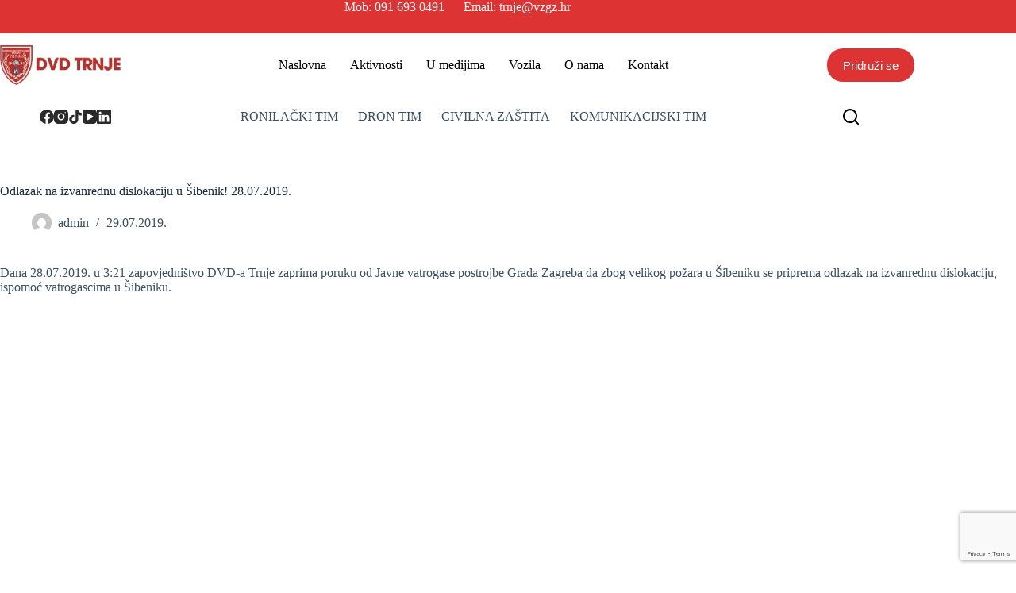

--- FILE ---
content_type: text/html; charset=utf-8
request_url: https://www.google.com/recaptcha/api2/anchor?ar=1&k=6LfAKjMaAAAAAMeJNii95HdTiPBunpLYoJ9X-R6I&co=aHR0cHM6Ly9kdmR0cm5qZS5ocjo0NDM.&hl=en&v=N67nZn4AqZkNcbeMu4prBgzg&size=invisible&anchor-ms=20000&execute-ms=30000&cb=iehoiunurzte
body_size: 48868
content:
<!DOCTYPE HTML><html dir="ltr" lang="en"><head><meta http-equiv="Content-Type" content="text/html; charset=UTF-8">
<meta http-equiv="X-UA-Compatible" content="IE=edge">
<title>reCAPTCHA</title>
<style type="text/css">
/* cyrillic-ext */
@font-face {
  font-family: 'Roboto';
  font-style: normal;
  font-weight: 400;
  font-stretch: 100%;
  src: url(//fonts.gstatic.com/s/roboto/v48/KFO7CnqEu92Fr1ME7kSn66aGLdTylUAMa3GUBHMdazTgWw.woff2) format('woff2');
  unicode-range: U+0460-052F, U+1C80-1C8A, U+20B4, U+2DE0-2DFF, U+A640-A69F, U+FE2E-FE2F;
}
/* cyrillic */
@font-face {
  font-family: 'Roboto';
  font-style: normal;
  font-weight: 400;
  font-stretch: 100%;
  src: url(//fonts.gstatic.com/s/roboto/v48/KFO7CnqEu92Fr1ME7kSn66aGLdTylUAMa3iUBHMdazTgWw.woff2) format('woff2');
  unicode-range: U+0301, U+0400-045F, U+0490-0491, U+04B0-04B1, U+2116;
}
/* greek-ext */
@font-face {
  font-family: 'Roboto';
  font-style: normal;
  font-weight: 400;
  font-stretch: 100%;
  src: url(//fonts.gstatic.com/s/roboto/v48/KFO7CnqEu92Fr1ME7kSn66aGLdTylUAMa3CUBHMdazTgWw.woff2) format('woff2');
  unicode-range: U+1F00-1FFF;
}
/* greek */
@font-face {
  font-family: 'Roboto';
  font-style: normal;
  font-weight: 400;
  font-stretch: 100%;
  src: url(//fonts.gstatic.com/s/roboto/v48/KFO7CnqEu92Fr1ME7kSn66aGLdTylUAMa3-UBHMdazTgWw.woff2) format('woff2');
  unicode-range: U+0370-0377, U+037A-037F, U+0384-038A, U+038C, U+038E-03A1, U+03A3-03FF;
}
/* math */
@font-face {
  font-family: 'Roboto';
  font-style: normal;
  font-weight: 400;
  font-stretch: 100%;
  src: url(//fonts.gstatic.com/s/roboto/v48/KFO7CnqEu92Fr1ME7kSn66aGLdTylUAMawCUBHMdazTgWw.woff2) format('woff2');
  unicode-range: U+0302-0303, U+0305, U+0307-0308, U+0310, U+0312, U+0315, U+031A, U+0326-0327, U+032C, U+032F-0330, U+0332-0333, U+0338, U+033A, U+0346, U+034D, U+0391-03A1, U+03A3-03A9, U+03B1-03C9, U+03D1, U+03D5-03D6, U+03F0-03F1, U+03F4-03F5, U+2016-2017, U+2034-2038, U+203C, U+2040, U+2043, U+2047, U+2050, U+2057, U+205F, U+2070-2071, U+2074-208E, U+2090-209C, U+20D0-20DC, U+20E1, U+20E5-20EF, U+2100-2112, U+2114-2115, U+2117-2121, U+2123-214F, U+2190, U+2192, U+2194-21AE, U+21B0-21E5, U+21F1-21F2, U+21F4-2211, U+2213-2214, U+2216-22FF, U+2308-230B, U+2310, U+2319, U+231C-2321, U+2336-237A, U+237C, U+2395, U+239B-23B7, U+23D0, U+23DC-23E1, U+2474-2475, U+25AF, U+25B3, U+25B7, U+25BD, U+25C1, U+25CA, U+25CC, U+25FB, U+266D-266F, U+27C0-27FF, U+2900-2AFF, U+2B0E-2B11, U+2B30-2B4C, U+2BFE, U+3030, U+FF5B, U+FF5D, U+1D400-1D7FF, U+1EE00-1EEFF;
}
/* symbols */
@font-face {
  font-family: 'Roboto';
  font-style: normal;
  font-weight: 400;
  font-stretch: 100%;
  src: url(//fonts.gstatic.com/s/roboto/v48/KFO7CnqEu92Fr1ME7kSn66aGLdTylUAMaxKUBHMdazTgWw.woff2) format('woff2');
  unicode-range: U+0001-000C, U+000E-001F, U+007F-009F, U+20DD-20E0, U+20E2-20E4, U+2150-218F, U+2190, U+2192, U+2194-2199, U+21AF, U+21E6-21F0, U+21F3, U+2218-2219, U+2299, U+22C4-22C6, U+2300-243F, U+2440-244A, U+2460-24FF, U+25A0-27BF, U+2800-28FF, U+2921-2922, U+2981, U+29BF, U+29EB, U+2B00-2BFF, U+4DC0-4DFF, U+FFF9-FFFB, U+10140-1018E, U+10190-1019C, U+101A0, U+101D0-101FD, U+102E0-102FB, U+10E60-10E7E, U+1D2C0-1D2D3, U+1D2E0-1D37F, U+1F000-1F0FF, U+1F100-1F1AD, U+1F1E6-1F1FF, U+1F30D-1F30F, U+1F315, U+1F31C, U+1F31E, U+1F320-1F32C, U+1F336, U+1F378, U+1F37D, U+1F382, U+1F393-1F39F, U+1F3A7-1F3A8, U+1F3AC-1F3AF, U+1F3C2, U+1F3C4-1F3C6, U+1F3CA-1F3CE, U+1F3D4-1F3E0, U+1F3ED, U+1F3F1-1F3F3, U+1F3F5-1F3F7, U+1F408, U+1F415, U+1F41F, U+1F426, U+1F43F, U+1F441-1F442, U+1F444, U+1F446-1F449, U+1F44C-1F44E, U+1F453, U+1F46A, U+1F47D, U+1F4A3, U+1F4B0, U+1F4B3, U+1F4B9, U+1F4BB, U+1F4BF, U+1F4C8-1F4CB, U+1F4D6, U+1F4DA, U+1F4DF, U+1F4E3-1F4E6, U+1F4EA-1F4ED, U+1F4F7, U+1F4F9-1F4FB, U+1F4FD-1F4FE, U+1F503, U+1F507-1F50B, U+1F50D, U+1F512-1F513, U+1F53E-1F54A, U+1F54F-1F5FA, U+1F610, U+1F650-1F67F, U+1F687, U+1F68D, U+1F691, U+1F694, U+1F698, U+1F6AD, U+1F6B2, U+1F6B9-1F6BA, U+1F6BC, U+1F6C6-1F6CF, U+1F6D3-1F6D7, U+1F6E0-1F6EA, U+1F6F0-1F6F3, U+1F6F7-1F6FC, U+1F700-1F7FF, U+1F800-1F80B, U+1F810-1F847, U+1F850-1F859, U+1F860-1F887, U+1F890-1F8AD, U+1F8B0-1F8BB, U+1F8C0-1F8C1, U+1F900-1F90B, U+1F93B, U+1F946, U+1F984, U+1F996, U+1F9E9, U+1FA00-1FA6F, U+1FA70-1FA7C, U+1FA80-1FA89, U+1FA8F-1FAC6, U+1FACE-1FADC, U+1FADF-1FAE9, U+1FAF0-1FAF8, U+1FB00-1FBFF;
}
/* vietnamese */
@font-face {
  font-family: 'Roboto';
  font-style: normal;
  font-weight: 400;
  font-stretch: 100%;
  src: url(//fonts.gstatic.com/s/roboto/v48/KFO7CnqEu92Fr1ME7kSn66aGLdTylUAMa3OUBHMdazTgWw.woff2) format('woff2');
  unicode-range: U+0102-0103, U+0110-0111, U+0128-0129, U+0168-0169, U+01A0-01A1, U+01AF-01B0, U+0300-0301, U+0303-0304, U+0308-0309, U+0323, U+0329, U+1EA0-1EF9, U+20AB;
}
/* latin-ext */
@font-face {
  font-family: 'Roboto';
  font-style: normal;
  font-weight: 400;
  font-stretch: 100%;
  src: url(//fonts.gstatic.com/s/roboto/v48/KFO7CnqEu92Fr1ME7kSn66aGLdTylUAMa3KUBHMdazTgWw.woff2) format('woff2');
  unicode-range: U+0100-02BA, U+02BD-02C5, U+02C7-02CC, U+02CE-02D7, U+02DD-02FF, U+0304, U+0308, U+0329, U+1D00-1DBF, U+1E00-1E9F, U+1EF2-1EFF, U+2020, U+20A0-20AB, U+20AD-20C0, U+2113, U+2C60-2C7F, U+A720-A7FF;
}
/* latin */
@font-face {
  font-family: 'Roboto';
  font-style: normal;
  font-weight: 400;
  font-stretch: 100%;
  src: url(//fonts.gstatic.com/s/roboto/v48/KFO7CnqEu92Fr1ME7kSn66aGLdTylUAMa3yUBHMdazQ.woff2) format('woff2');
  unicode-range: U+0000-00FF, U+0131, U+0152-0153, U+02BB-02BC, U+02C6, U+02DA, U+02DC, U+0304, U+0308, U+0329, U+2000-206F, U+20AC, U+2122, U+2191, U+2193, U+2212, U+2215, U+FEFF, U+FFFD;
}
/* cyrillic-ext */
@font-face {
  font-family: 'Roboto';
  font-style: normal;
  font-weight: 500;
  font-stretch: 100%;
  src: url(//fonts.gstatic.com/s/roboto/v48/KFO7CnqEu92Fr1ME7kSn66aGLdTylUAMa3GUBHMdazTgWw.woff2) format('woff2');
  unicode-range: U+0460-052F, U+1C80-1C8A, U+20B4, U+2DE0-2DFF, U+A640-A69F, U+FE2E-FE2F;
}
/* cyrillic */
@font-face {
  font-family: 'Roboto';
  font-style: normal;
  font-weight: 500;
  font-stretch: 100%;
  src: url(//fonts.gstatic.com/s/roboto/v48/KFO7CnqEu92Fr1ME7kSn66aGLdTylUAMa3iUBHMdazTgWw.woff2) format('woff2');
  unicode-range: U+0301, U+0400-045F, U+0490-0491, U+04B0-04B1, U+2116;
}
/* greek-ext */
@font-face {
  font-family: 'Roboto';
  font-style: normal;
  font-weight: 500;
  font-stretch: 100%;
  src: url(//fonts.gstatic.com/s/roboto/v48/KFO7CnqEu92Fr1ME7kSn66aGLdTylUAMa3CUBHMdazTgWw.woff2) format('woff2');
  unicode-range: U+1F00-1FFF;
}
/* greek */
@font-face {
  font-family: 'Roboto';
  font-style: normal;
  font-weight: 500;
  font-stretch: 100%;
  src: url(//fonts.gstatic.com/s/roboto/v48/KFO7CnqEu92Fr1ME7kSn66aGLdTylUAMa3-UBHMdazTgWw.woff2) format('woff2');
  unicode-range: U+0370-0377, U+037A-037F, U+0384-038A, U+038C, U+038E-03A1, U+03A3-03FF;
}
/* math */
@font-face {
  font-family: 'Roboto';
  font-style: normal;
  font-weight: 500;
  font-stretch: 100%;
  src: url(//fonts.gstatic.com/s/roboto/v48/KFO7CnqEu92Fr1ME7kSn66aGLdTylUAMawCUBHMdazTgWw.woff2) format('woff2');
  unicode-range: U+0302-0303, U+0305, U+0307-0308, U+0310, U+0312, U+0315, U+031A, U+0326-0327, U+032C, U+032F-0330, U+0332-0333, U+0338, U+033A, U+0346, U+034D, U+0391-03A1, U+03A3-03A9, U+03B1-03C9, U+03D1, U+03D5-03D6, U+03F0-03F1, U+03F4-03F5, U+2016-2017, U+2034-2038, U+203C, U+2040, U+2043, U+2047, U+2050, U+2057, U+205F, U+2070-2071, U+2074-208E, U+2090-209C, U+20D0-20DC, U+20E1, U+20E5-20EF, U+2100-2112, U+2114-2115, U+2117-2121, U+2123-214F, U+2190, U+2192, U+2194-21AE, U+21B0-21E5, U+21F1-21F2, U+21F4-2211, U+2213-2214, U+2216-22FF, U+2308-230B, U+2310, U+2319, U+231C-2321, U+2336-237A, U+237C, U+2395, U+239B-23B7, U+23D0, U+23DC-23E1, U+2474-2475, U+25AF, U+25B3, U+25B7, U+25BD, U+25C1, U+25CA, U+25CC, U+25FB, U+266D-266F, U+27C0-27FF, U+2900-2AFF, U+2B0E-2B11, U+2B30-2B4C, U+2BFE, U+3030, U+FF5B, U+FF5D, U+1D400-1D7FF, U+1EE00-1EEFF;
}
/* symbols */
@font-face {
  font-family: 'Roboto';
  font-style: normal;
  font-weight: 500;
  font-stretch: 100%;
  src: url(//fonts.gstatic.com/s/roboto/v48/KFO7CnqEu92Fr1ME7kSn66aGLdTylUAMaxKUBHMdazTgWw.woff2) format('woff2');
  unicode-range: U+0001-000C, U+000E-001F, U+007F-009F, U+20DD-20E0, U+20E2-20E4, U+2150-218F, U+2190, U+2192, U+2194-2199, U+21AF, U+21E6-21F0, U+21F3, U+2218-2219, U+2299, U+22C4-22C6, U+2300-243F, U+2440-244A, U+2460-24FF, U+25A0-27BF, U+2800-28FF, U+2921-2922, U+2981, U+29BF, U+29EB, U+2B00-2BFF, U+4DC0-4DFF, U+FFF9-FFFB, U+10140-1018E, U+10190-1019C, U+101A0, U+101D0-101FD, U+102E0-102FB, U+10E60-10E7E, U+1D2C0-1D2D3, U+1D2E0-1D37F, U+1F000-1F0FF, U+1F100-1F1AD, U+1F1E6-1F1FF, U+1F30D-1F30F, U+1F315, U+1F31C, U+1F31E, U+1F320-1F32C, U+1F336, U+1F378, U+1F37D, U+1F382, U+1F393-1F39F, U+1F3A7-1F3A8, U+1F3AC-1F3AF, U+1F3C2, U+1F3C4-1F3C6, U+1F3CA-1F3CE, U+1F3D4-1F3E0, U+1F3ED, U+1F3F1-1F3F3, U+1F3F5-1F3F7, U+1F408, U+1F415, U+1F41F, U+1F426, U+1F43F, U+1F441-1F442, U+1F444, U+1F446-1F449, U+1F44C-1F44E, U+1F453, U+1F46A, U+1F47D, U+1F4A3, U+1F4B0, U+1F4B3, U+1F4B9, U+1F4BB, U+1F4BF, U+1F4C8-1F4CB, U+1F4D6, U+1F4DA, U+1F4DF, U+1F4E3-1F4E6, U+1F4EA-1F4ED, U+1F4F7, U+1F4F9-1F4FB, U+1F4FD-1F4FE, U+1F503, U+1F507-1F50B, U+1F50D, U+1F512-1F513, U+1F53E-1F54A, U+1F54F-1F5FA, U+1F610, U+1F650-1F67F, U+1F687, U+1F68D, U+1F691, U+1F694, U+1F698, U+1F6AD, U+1F6B2, U+1F6B9-1F6BA, U+1F6BC, U+1F6C6-1F6CF, U+1F6D3-1F6D7, U+1F6E0-1F6EA, U+1F6F0-1F6F3, U+1F6F7-1F6FC, U+1F700-1F7FF, U+1F800-1F80B, U+1F810-1F847, U+1F850-1F859, U+1F860-1F887, U+1F890-1F8AD, U+1F8B0-1F8BB, U+1F8C0-1F8C1, U+1F900-1F90B, U+1F93B, U+1F946, U+1F984, U+1F996, U+1F9E9, U+1FA00-1FA6F, U+1FA70-1FA7C, U+1FA80-1FA89, U+1FA8F-1FAC6, U+1FACE-1FADC, U+1FADF-1FAE9, U+1FAF0-1FAF8, U+1FB00-1FBFF;
}
/* vietnamese */
@font-face {
  font-family: 'Roboto';
  font-style: normal;
  font-weight: 500;
  font-stretch: 100%;
  src: url(//fonts.gstatic.com/s/roboto/v48/KFO7CnqEu92Fr1ME7kSn66aGLdTylUAMa3OUBHMdazTgWw.woff2) format('woff2');
  unicode-range: U+0102-0103, U+0110-0111, U+0128-0129, U+0168-0169, U+01A0-01A1, U+01AF-01B0, U+0300-0301, U+0303-0304, U+0308-0309, U+0323, U+0329, U+1EA0-1EF9, U+20AB;
}
/* latin-ext */
@font-face {
  font-family: 'Roboto';
  font-style: normal;
  font-weight: 500;
  font-stretch: 100%;
  src: url(//fonts.gstatic.com/s/roboto/v48/KFO7CnqEu92Fr1ME7kSn66aGLdTylUAMa3KUBHMdazTgWw.woff2) format('woff2');
  unicode-range: U+0100-02BA, U+02BD-02C5, U+02C7-02CC, U+02CE-02D7, U+02DD-02FF, U+0304, U+0308, U+0329, U+1D00-1DBF, U+1E00-1E9F, U+1EF2-1EFF, U+2020, U+20A0-20AB, U+20AD-20C0, U+2113, U+2C60-2C7F, U+A720-A7FF;
}
/* latin */
@font-face {
  font-family: 'Roboto';
  font-style: normal;
  font-weight: 500;
  font-stretch: 100%;
  src: url(//fonts.gstatic.com/s/roboto/v48/KFO7CnqEu92Fr1ME7kSn66aGLdTylUAMa3yUBHMdazQ.woff2) format('woff2');
  unicode-range: U+0000-00FF, U+0131, U+0152-0153, U+02BB-02BC, U+02C6, U+02DA, U+02DC, U+0304, U+0308, U+0329, U+2000-206F, U+20AC, U+2122, U+2191, U+2193, U+2212, U+2215, U+FEFF, U+FFFD;
}
/* cyrillic-ext */
@font-face {
  font-family: 'Roboto';
  font-style: normal;
  font-weight: 900;
  font-stretch: 100%;
  src: url(//fonts.gstatic.com/s/roboto/v48/KFO7CnqEu92Fr1ME7kSn66aGLdTylUAMa3GUBHMdazTgWw.woff2) format('woff2');
  unicode-range: U+0460-052F, U+1C80-1C8A, U+20B4, U+2DE0-2DFF, U+A640-A69F, U+FE2E-FE2F;
}
/* cyrillic */
@font-face {
  font-family: 'Roboto';
  font-style: normal;
  font-weight: 900;
  font-stretch: 100%;
  src: url(//fonts.gstatic.com/s/roboto/v48/KFO7CnqEu92Fr1ME7kSn66aGLdTylUAMa3iUBHMdazTgWw.woff2) format('woff2');
  unicode-range: U+0301, U+0400-045F, U+0490-0491, U+04B0-04B1, U+2116;
}
/* greek-ext */
@font-face {
  font-family: 'Roboto';
  font-style: normal;
  font-weight: 900;
  font-stretch: 100%;
  src: url(//fonts.gstatic.com/s/roboto/v48/KFO7CnqEu92Fr1ME7kSn66aGLdTylUAMa3CUBHMdazTgWw.woff2) format('woff2');
  unicode-range: U+1F00-1FFF;
}
/* greek */
@font-face {
  font-family: 'Roboto';
  font-style: normal;
  font-weight: 900;
  font-stretch: 100%;
  src: url(//fonts.gstatic.com/s/roboto/v48/KFO7CnqEu92Fr1ME7kSn66aGLdTylUAMa3-UBHMdazTgWw.woff2) format('woff2');
  unicode-range: U+0370-0377, U+037A-037F, U+0384-038A, U+038C, U+038E-03A1, U+03A3-03FF;
}
/* math */
@font-face {
  font-family: 'Roboto';
  font-style: normal;
  font-weight: 900;
  font-stretch: 100%;
  src: url(//fonts.gstatic.com/s/roboto/v48/KFO7CnqEu92Fr1ME7kSn66aGLdTylUAMawCUBHMdazTgWw.woff2) format('woff2');
  unicode-range: U+0302-0303, U+0305, U+0307-0308, U+0310, U+0312, U+0315, U+031A, U+0326-0327, U+032C, U+032F-0330, U+0332-0333, U+0338, U+033A, U+0346, U+034D, U+0391-03A1, U+03A3-03A9, U+03B1-03C9, U+03D1, U+03D5-03D6, U+03F0-03F1, U+03F4-03F5, U+2016-2017, U+2034-2038, U+203C, U+2040, U+2043, U+2047, U+2050, U+2057, U+205F, U+2070-2071, U+2074-208E, U+2090-209C, U+20D0-20DC, U+20E1, U+20E5-20EF, U+2100-2112, U+2114-2115, U+2117-2121, U+2123-214F, U+2190, U+2192, U+2194-21AE, U+21B0-21E5, U+21F1-21F2, U+21F4-2211, U+2213-2214, U+2216-22FF, U+2308-230B, U+2310, U+2319, U+231C-2321, U+2336-237A, U+237C, U+2395, U+239B-23B7, U+23D0, U+23DC-23E1, U+2474-2475, U+25AF, U+25B3, U+25B7, U+25BD, U+25C1, U+25CA, U+25CC, U+25FB, U+266D-266F, U+27C0-27FF, U+2900-2AFF, U+2B0E-2B11, U+2B30-2B4C, U+2BFE, U+3030, U+FF5B, U+FF5D, U+1D400-1D7FF, U+1EE00-1EEFF;
}
/* symbols */
@font-face {
  font-family: 'Roboto';
  font-style: normal;
  font-weight: 900;
  font-stretch: 100%;
  src: url(//fonts.gstatic.com/s/roboto/v48/KFO7CnqEu92Fr1ME7kSn66aGLdTylUAMaxKUBHMdazTgWw.woff2) format('woff2');
  unicode-range: U+0001-000C, U+000E-001F, U+007F-009F, U+20DD-20E0, U+20E2-20E4, U+2150-218F, U+2190, U+2192, U+2194-2199, U+21AF, U+21E6-21F0, U+21F3, U+2218-2219, U+2299, U+22C4-22C6, U+2300-243F, U+2440-244A, U+2460-24FF, U+25A0-27BF, U+2800-28FF, U+2921-2922, U+2981, U+29BF, U+29EB, U+2B00-2BFF, U+4DC0-4DFF, U+FFF9-FFFB, U+10140-1018E, U+10190-1019C, U+101A0, U+101D0-101FD, U+102E0-102FB, U+10E60-10E7E, U+1D2C0-1D2D3, U+1D2E0-1D37F, U+1F000-1F0FF, U+1F100-1F1AD, U+1F1E6-1F1FF, U+1F30D-1F30F, U+1F315, U+1F31C, U+1F31E, U+1F320-1F32C, U+1F336, U+1F378, U+1F37D, U+1F382, U+1F393-1F39F, U+1F3A7-1F3A8, U+1F3AC-1F3AF, U+1F3C2, U+1F3C4-1F3C6, U+1F3CA-1F3CE, U+1F3D4-1F3E0, U+1F3ED, U+1F3F1-1F3F3, U+1F3F5-1F3F7, U+1F408, U+1F415, U+1F41F, U+1F426, U+1F43F, U+1F441-1F442, U+1F444, U+1F446-1F449, U+1F44C-1F44E, U+1F453, U+1F46A, U+1F47D, U+1F4A3, U+1F4B0, U+1F4B3, U+1F4B9, U+1F4BB, U+1F4BF, U+1F4C8-1F4CB, U+1F4D6, U+1F4DA, U+1F4DF, U+1F4E3-1F4E6, U+1F4EA-1F4ED, U+1F4F7, U+1F4F9-1F4FB, U+1F4FD-1F4FE, U+1F503, U+1F507-1F50B, U+1F50D, U+1F512-1F513, U+1F53E-1F54A, U+1F54F-1F5FA, U+1F610, U+1F650-1F67F, U+1F687, U+1F68D, U+1F691, U+1F694, U+1F698, U+1F6AD, U+1F6B2, U+1F6B9-1F6BA, U+1F6BC, U+1F6C6-1F6CF, U+1F6D3-1F6D7, U+1F6E0-1F6EA, U+1F6F0-1F6F3, U+1F6F7-1F6FC, U+1F700-1F7FF, U+1F800-1F80B, U+1F810-1F847, U+1F850-1F859, U+1F860-1F887, U+1F890-1F8AD, U+1F8B0-1F8BB, U+1F8C0-1F8C1, U+1F900-1F90B, U+1F93B, U+1F946, U+1F984, U+1F996, U+1F9E9, U+1FA00-1FA6F, U+1FA70-1FA7C, U+1FA80-1FA89, U+1FA8F-1FAC6, U+1FACE-1FADC, U+1FADF-1FAE9, U+1FAF0-1FAF8, U+1FB00-1FBFF;
}
/* vietnamese */
@font-face {
  font-family: 'Roboto';
  font-style: normal;
  font-weight: 900;
  font-stretch: 100%;
  src: url(//fonts.gstatic.com/s/roboto/v48/KFO7CnqEu92Fr1ME7kSn66aGLdTylUAMa3OUBHMdazTgWw.woff2) format('woff2');
  unicode-range: U+0102-0103, U+0110-0111, U+0128-0129, U+0168-0169, U+01A0-01A1, U+01AF-01B0, U+0300-0301, U+0303-0304, U+0308-0309, U+0323, U+0329, U+1EA0-1EF9, U+20AB;
}
/* latin-ext */
@font-face {
  font-family: 'Roboto';
  font-style: normal;
  font-weight: 900;
  font-stretch: 100%;
  src: url(//fonts.gstatic.com/s/roboto/v48/KFO7CnqEu92Fr1ME7kSn66aGLdTylUAMa3KUBHMdazTgWw.woff2) format('woff2');
  unicode-range: U+0100-02BA, U+02BD-02C5, U+02C7-02CC, U+02CE-02D7, U+02DD-02FF, U+0304, U+0308, U+0329, U+1D00-1DBF, U+1E00-1E9F, U+1EF2-1EFF, U+2020, U+20A0-20AB, U+20AD-20C0, U+2113, U+2C60-2C7F, U+A720-A7FF;
}
/* latin */
@font-face {
  font-family: 'Roboto';
  font-style: normal;
  font-weight: 900;
  font-stretch: 100%;
  src: url(//fonts.gstatic.com/s/roboto/v48/KFO7CnqEu92Fr1ME7kSn66aGLdTylUAMa3yUBHMdazQ.woff2) format('woff2');
  unicode-range: U+0000-00FF, U+0131, U+0152-0153, U+02BB-02BC, U+02C6, U+02DA, U+02DC, U+0304, U+0308, U+0329, U+2000-206F, U+20AC, U+2122, U+2191, U+2193, U+2212, U+2215, U+FEFF, U+FFFD;
}

</style>
<link rel="stylesheet" type="text/css" href="https://www.gstatic.com/recaptcha/releases/N67nZn4AqZkNcbeMu4prBgzg/styles__ltr.css">
<script nonce="is-Aken-kXXvJ98Y5ZAUYg" type="text/javascript">window['__recaptcha_api'] = 'https://www.google.com/recaptcha/api2/';</script>
<script type="text/javascript" src="https://www.gstatic.com/recaptcha/releases/N67nZn4AqZkNcbeMu4prBgzg/recaptcha__en.js" nonce="is-Aken-kXXvJ98Y5ZAUYg">
      
    </script></head>
<body><div id="rc-anchor-alert" class="rc-anchor-alert"></div>
<input type="hidden" id="recaptcha-token" value="[base64]">
<script type="text/javascript" nonce="is-Aken-kXXvJ98Y5ZAUYg">
      recaptcha.anchor.Main.init("[\x22ainput\x22,[\x22bgdata\x22,\x22\x22,\[base64]/[base64]/[base64]/ZyhXLGgpOnEoW04sMjEsbF0sVywwKSxoKSxmYWxzZSxmYWxzZSl9Y2F0Y2goayl7RygzNTgsVyk/[base64]/[base64]/[base64]/[base64]/[base64]/[base64]/[base64]/bmV3IEJbT10oRFswXSk6dz09Mj9uZXcgQltPXShEWzBdLERbMV0pOnc9PTM/bmV3IEJbT10oRFswXSxEWzFdLERbMl0pOnc9PTQ/[base64]/[base64]/[base64]/[base64]/[base64]\\u003d\x22,\[base64]\x22,\x22wrzCk8KwwpjDuRtKw68Yw5HCg8K2wqkAcMO/w7fCgCvCnX7DpMKsw6VNdsKXwqg6w7bDksKUwrTCjhTCsjEXNcOQwpJRSMKIHcK/VjtWfGxzw4TDgcK0QUEmS8Ovwp0fw4oww68sJj5GRC0APMKedMOHwo3DqMKdwp/CjHXDpcOXIsKnH8KxOMKXw5LDicKow4bCoT7Cmxo7NXduSl/DvMO9X8OzD8KdOsKwwrcWPmxQbnfCiznCq0pcwojDomBuWcK1wqHDh8KfwrZxw5VNwr7DscKbwoXCm8OTP8Kqw7vDjsOawpcVdjjCncKSw63Cr8OlKnjDucO/[base64]/wqYww51nYyRWeUHDknTDi8OATCdlwoc/XAfCjEomVMKfI8O2w7rClxbCoMK8wpXCgcOjcsOWfiXCkiRxw63DjELDg8OEw48pwqHDpcKzGRTDrxoHwqbDsS5Efg3DosObwq0cw43DqwpeLMKlw6R2wrvDqcKyw7vDu0ciw5fCo8KDwrJrwrRsAsO6w7/CkcK0IsOdJcKYwr7CrcKdw7NHw5TCqMKHw498XMKMecOxF8OXw6rCj2DCpcOPJAfDuE/CulgRwpzCnMKiN8OnwoUfwrwqMmYSwo4VMcKcw5AdHGk3wpEQwqnDk0jCscKBCmw7w7PCtzpLHcOwwq/DuMOKwqTCtE3DlMKBTAlvwqnDnU5XIsO6wo9QwpXCs8O5w5l8w4dXwp3CsURyVivCmcOnOhZEw5nCjsKuLzpUwq7CvE/Cjh4ODzrCr3wNAwrCrVDClideJn3CjsOsw5XCtQrCqEseG8O2w5YQFcOUwq08w4PCkMOlNhFTwqvCrV/[base64]/[base64]/w6jDt8KQVgHCpDjDsgnDgHXChcKnAMODPVLDncOvPsKBw41iCTrDrXTDnjXCkxMlwqzCuh8OwrbCtMKzwpd2wo9fDWXDicK6wpU4LG8PQMKdwqTDpMKDEMO9KsKFwqgWDsO9w6bDmsKNJDtZw4bCkhNRaU1/w5jCkcOnOcOBUTPCrntowrJ8OEbChMOmwolxXxVrMcOFwoc4acKNCcKowrlow55EaCLCtmJuwrTCncKBL0wKw5ACwoVvZ8K+w7vCsVnDqcOlasO3wp3Cu0RCGC/[base64]/CkDlTw6vDnELCuy/CuMOuw77Dr8O8woEmwrA8Cgk5wqIrf0FBwpTDv8OyHMKQw5LCo8K6wp8KfsKcEzZSw491OMK/w4ciw4pMX8KGw7Ifw743wobDucOMFAXDkBvChMOSw57CsGp8GMOyw5nDsCQ3FnDDlUUew6kaKMOhw7hAfj/DmMK8fC43wodcRcOKw5rDrcKcA8K8aMKYw6LCusKKSg5twpwqeMKcRMOOwrbDmVDCmcOkwpzCmBATV8OsIhrCvCY/w6dmXWFIwrnCh3Zfw73CncOFw4ktfMOgwrvDp8KSXMOFwpbDvcKGwrXCnxrDr3kOZGTDrcO0F0svwpzDu8Kbw6xBwqLDu8KVwo/Cv0ZSDXoQwrojwr3Cgxwgw4c/w4dXwqzDj8O3AcK3c8O7worCicKbwoDCqHJJw57CtcO+VyoDMcKoBjTDlybCox7CqsK0VsKJw73Di8OUQ3XCj8KDw48PCsK5w6/DvnbCmsKkEXbDvVTCvirDnFTDu8OBw5xRw67CjxTCl3UKwpw5w7RuOsKvdsOIw5hiwoZbwpXCqX/DmEM3w5nDlQnCmnbDkh0/wrLDmsKQw4d0USjDlBbCj8Ogw5ARw4TDl8KrwqLCoWTCmsOMwpXDjMOhw54HICbCh0nDtg5XGGrDsmIPw7cEw6fCr1DCt17CncKewoDChSICwqnCk8Kbwr0EbMOowp1AFU7DtnwMasK7w4shw4LCh8OAwqLDicOIKATDlMKVwpvChC3CvsK/BMKNw67ChMKgwrbCjSg3EMKSV2hVw45QwpR2wqQDw5hrw53DpWoCIcO5wqpfw7hSB3glwqnDii3DvMK/[base64]/ClAx1w5PCrQ9cQcO8w7jDisK2w6/DkQhoLXfCqcOHCTR5OMKTcj7Cs1/CvsOnMFTCqzUFP3fCpB/CjMKCw6PDrcKccjXCsmIJw5PDvSUiwo3CosKPw7xjwprDkgR6eizDjsOWw6hZEMOsw6jDqhLDuMO6eibCqEdNwqLCq8K3wostwpYWE8KHFEl9e8KgwoY3QMOpScO/wqTChsKtw5PDjR9EFsKvc8KicCPCvEBhwqsRwq4jesOswqHCvEDDtVEvRcOwFsKvwrNIJE4jXy8iDMOHwqPCkgPCicKewp/[base64]/NsO2KQxTw5oowqNmZcKUw7NoS33Du8O8w77DrcKAV8O2wpxDfDDCgXfCt8KgS8O+w5LDt8KgwqHClsOKwq3DtUJwwpokWj/CgxZce37DtWDCs8Kow4zCt0INwp5cw7YuwrNKQcKrc8OxEn7Du8K2w5w9AgBXesKdFT4hY8KLwoVCYsOjJMObK8KBdQ3CnzpyN8KOw7JJwp/DscKVwpjDgsKraR0vwpBrFMODwpjCqMKxAcKGCsKIw4dpw6FrwpzDnVPDvMOrNnw6K3LDq3/Dj2YsQyN7RFLCkUnCumHCjsOAYitYaMKXwpLCuErDsDDCuMKLwqvCvcOZw41kw59rCkLDul/Cuh/DvgvChCbCi8OGZsOmV8KUwoDDj2YpfHXClsOSwrJWw5VccxvDrwYzJS9Xw51HIRtjw7YQw6bDtsO7wqJwQcOawoltDh9RQXLDnMKxK8ODeMOpWylHwp5HJcK5GmlPwog5w5ADw4zDhsOfwpEOQwTDgsKgw6/[base64]/CoMKJwrVBf8OpCUPCqcO1woDCqcORwpNDwq4gXWEWIGHCvjrCn1vDiGvCqMKvccOAUsO0LkDDhcOBfz7DnXpHUFrDo8KyAMOxwpcndFcrWMOzc8OrwqU3UMKsw7jDuksLMi/CqhN3wrMUwonCq3DDsAtgw7ZvwqLCuVrCrsK9Z8KmwqTCsAZlwp3Dml5oQ8KZUnllw6pow7lVw7wAwos0YMOJB8KMXMKMesKxbMO8w5LDnnXCkm7CkMKJwpnDr8KmS0TDs01fwrHCucKJwq/DksKITzNOwqYFwpHDpT5+GcKFw7jCoCk5wqpKw7cMQ8OCwrXDj39LaxRybsK2BcOCw7caDMOEBSrDtsKRZcKMK8Ovw6oXYsK2OsKIwppJST7CrCnDh0B1w4VkakfDoMKiScKRwoQ1SsKNVMKlLX3CtMOOTMKCw73CgcO/BUJLw6d6wqnDt3FrwrPDpRRYwpLCj8KiWX52EBgGQcOWJGTCiS09XQgoRzrDlwvCkMOSHmMFw5NzXMOtO8KcU8OHwoNhwpnDinpYMiLChxBXcWdUw6B/di/Cn8KwNT7DrnFDw5QoPSNSw77Do8KUw6jCqsOsw6tzw67CqA5uwqHDscOdwrDCjMOTXR5fEcOuWifCjMKTY8OyDALCsBUaw7DCksO7w4bDrsKrw5wUXsOCLhHDqcO3wqUFw6bDtA/DmsKZWsONDcOoccKhe01zw5JoB8KaJVHDtsKdTSTCqj/DpwoeGMOuw4ggw4BKw4VSwopHwqNOwoF7BF57wpl3w74SZ1bDrcOZKMKIZsObYsKpU8KCUDnDoQIEw752WBjCmcOuCHwVRMKtUQ/[base64]/CgMKkwoXDq3MhOcK4wqQPazPCv8OlwrQjEToBw4jDiMKAPsKJw6cLZArCncKvwql/w4gXTcKPw7PDv8O2wofDh8OdcWPDgXB0FHPDpRZ3Eh9AZcKQw6t8P8KSYsKtcsOlw6YoScK/[base64]/[base64]/CrMOJwpvClsOqVjkNTCfDp8OsB8OWWA/DqhgPEwTCsiNRwoDDrgXCtMKVwoQpwp9GSEJ5bsK8w5cXAVYQwrfDuwAPw4jCnsO1aGEuwr8bw7/CpcOeIsOiw7rCi1gJw53Dh8OiDHPDksKXw6vCvTIOJUwowoBzEsKyCiHCogTDqcKjKsOZWcOhwqTDgCLCs8OiNcKpwpPDnsKQGcOLwolmwqrDjwhUacKswq4RYCjCp3/DvsKDwqzDuMOKw7hyw6HChFxjY8Ofw75Owrxsw7RzwqjCvsKZKcOUw4XDp8K7CWs4UA/Dpk9SAcKxwqsXVU4aY1/DpVfDrcKXw7siLMOAw5kcf8K6w4PDjMKHe8OwwrdswpxGwrbCqlfCkSvDn8OROsKyc8KIwo/DuXkAVnQ8wpLDnMOfRsKMw7IzKcOZWQPCmcKYw6XDkQPCtcKEw6bCjcOiOsOeURBxecOSKysow5RiwpnDlkt2w5F7wrAubnzCrsK1wqFNTMOTworCvHwNacOSwrPDi1fCo3Afw4kyw48bBMKlDkA/wpnCtsOCE2ANw4kAw7zCsyxOw4nCljA0SFfCuz4WTMKnw7rDuRxjCMOjLFYKIsK6Az8vw7TCtcKTNGPDm8OWwofDtR4owrHCv8OPw44bwq/DscOzK8KMMit2w4/Chh/DjgAWwq/CvUxkwpTCoMOHK0g+HsOSCi13dm3DtcKJRcKhwq/DqMO3XkI9w4VBUcKAWsOyKcONIcOKDsOJwq7DlMODEWXCqh45w57CmcK7acKbw6Juw4PDrsOTIDosZsOKw5nCr8KZElc7XMOsw5JhwrLDhS3Ct8K+wqxFU8OXYcO+FsKqwrzCpcObbWhPw5I9w64ewqvDkFXCmMOYA8Otw7nDtSsFwrR7wpxswpVXwpnDqkTCvX/[base64]/DsMKpbRkPw5zDnBE+ZjFKOTREbRBrw5LDgkJ6B8OgYcKgCDABP8KZw7nDn39Ea1/CtARFWFYvCV3DlHjDkjjCsQXCpMKwDsO2UsOxOcK0M8O+bkAULiEjJcKjNkZHwqjCrMOqesK1wqZxw7Ehw4zDhsO0wqIpwpzDulbCsMObAcKCwrV1EycNBRvCuRkAGgvDowjCoUIZwosLwp/CoDoJbMKXMsO1eMOjw5/DoGxWLXTCt8OtwqUUw7kawpfCjsK/wrZKUF4NIsKmYsKLwr5Bw6Nxwp8KRsKCwqpLw7lwwqQQw6vDj8OmCcOPfgVPw4LCicOVRMOzAyrDtMK/w5nDlcOrw6YKY8OEw4nCjh/[base64]/[base64]/[base64]/R1I+ZEE7esO6wq/ClzEtwrDDpi9Pw4dqEcKiQ8OzwqfCpMKkaC3DssOgCUwiw4rDjsKSen45w4VYKsO/[base64]/DpsOHwrDCkMObUcKwY8KBw5wrH8KbOsOaw688YXTDhzXDh8K5w73Dp10QE8K6w4E+Y0MOaREEw53CjAfCiEwraVrDlxjCr8Klw43Cn8OqwoHCs2pJwoTDlRvDgcK5w4fDhl17w7BKBsOJw4bCr217woLDtsKqw4Zqwr/DhlzDrV/DlCvCm8Omwr/DqnnDjMKke8KNXh/DrMK5HsOsJTxQbMKiIsONw4jDlMOqfcOdwq/[base64]/[base64]/B8Khw63DtcOrBsKwAsKAw5LCqQHDr1jCtxHCtcKgwq/Ch8KDMmPDnHZMUMO/woTCrmp/fit2R15We8OmwocOKDAdWUZywodtwo4rwooqM8Kkw6UdNsOkwrcgwqXDrMOyFl8jPRPCug0Dw73CvsKmInkQwoZ3KcOOw6zCi0TCtxErw5krVsKgQcKRei/DpnvDj8OlwpTDqcKqfAQDSXFewpMsw6E4w5jDlcOaJFfCosK3w7d7H2Bhw7Jmw7jCg8K7w5opAMO3wrrDuz7DuAxdIMKuwqBlAcOkTkHDnMKiwowuwqXCnMK/GxvCmMOhwqkHw5sKw43CnDUEZcKZVxdMSErCsMKjKhEOwoTDk8OAGsOkw4LDqBoeDcKQR8K7w6LDllIwXzLCqy5QaMKEGsKtw69xeQbDjsOGNyQreSR1Xh5lEcOnESfDhRfDmk0ww5zDtHVvwoF6wofCl2vDvAJRKGTDicOeSGrDi1wJw5PDpmHCnMO/AMKVCyhBw7TDknDCtGp0wpnCucOeNMOvK8OJw4zDj8OAfGt9MR/CsMKtNGjDkMKDIcOZTMKMQ37CvnxCw5HDrQvCtgfDpTIyw7rDhsKKwoPCm0YSGMKBw6tlMl8ZwoV0wr8sGcKww5URwqEwKn9TwphqTsK+w7rCgcO/w5JwOcKIw5jDjMOawoQaPSTClcKJYMK3TyvDqg8HwqPDtRDCsS5UwpzCh8K6LMKNIgnChcKswoc+KsOTwr/Dh3F5wq8SIcOZE8OKw4/DncOgGsKvwrx9U8OuFMOJHWxZwpTDgSfDsCbDmjDCnkXCmgtPXEYrckx3wqTDjcKUwpl4T8KiQsKgw7rDk1jCv8KWwrEFEMK8On9Ow4Y/w6QMMsO+BgI4wrwOCcKbccOVah7Cuj12ecOVDVvCrWl5JsOqN8K1wpFVN8OtXMOkMMOmw4MsDz8TbmfCuWDCiCvCnVZHL1PDgMKCwqrDhcOyHgjClhTCuMKaw5zDkiTDkcO7w5Ngdy/ChlBMFGXCtMKGWmF0wrjChMKZTwtIaMKqQkHDvMKNTkvCpcKkw75Rc2d/MsOJJMKfPB12LXrDunzCug5Pw4fDgsKlw7ZaSSrDm1ZAOsKKw4XDtRDCoH/[base64]/w7kGZcKAfMOqOcKwOcOJwq/CksKUw5hMw5Ymwp09Yz7DgDfDqcOTe8O9w4YPw5/DllDDjcOjAWw0CcONNMKxLWPCrsOCFiEAN8OIwqNRDhbCmFZSwrQJdMK3Mlkpw4XDslrDhsO9w4FrH8OLw7XCpHQOw6FJUcOgQiHCn1/[base64]/[base64]/asOrAF0zw4IPwoALNhPDoFlsw61fwp/[base64]/HsOvwprDmD/DjsKPwofCpcO+RcOXe8KNU8KWw4/DtBbDrFJBw4jCtVh3e21rwr8jNzcpwrbClxbDt8KgFMOWdMOWVsKUwoDCu8KbTsKtwo3Cn8OUW8OPw7HDv8KEOBrDlCrDv3/DhhRiKzobwpTDnTLCisOJw6zCn8OQwqt/GMKmwplDSBFxwrYmw5pxwrbDu1gJwqzDjilSBMOXw5TDscOFb1XDl8OMJsOjX8KTGEh7ainDtMOrUcKowosAw73CtlhTw7k3worCtcKmZ1tXdB0MwpDDsyXCnT7CtlnCn8KHQMO/w4rCszTDvsKTGyLDm0JYw7AVf8K8wpvDncOPIsOIwoHCmcOkGlXCmDrCo0jCtCjDqAcJw6IkZcOPRcKCw6QPfMK7wpHCv8K/w5E7AnrDgMO1IFJZBcOfScOzdh7DmnDChMOzwq0cP2rDgztew5hCSMObd0Iqwp7Cr8OSdMKVwpHCvz50KsKAZ3E9VcK/Tz/Dn8K5M3fDlsKQwppDaMK7wrTDusOwOUEiSwLDqnIdXsKGTxTCiMOmwrzCisOrG8Krw51lS8KVUMKAZm0LWw/[base64]/CrMOPPcOew4JZQzBIwq3DtsOeAkrCocOQwofClsO6wqs8CcKgXhwlCUpYHMOgT8OKTMKLcmXDtxXDlcK/w6UCH3rDrMOBw7PDqT5mV8ONw6Z8w4djw4gywojCuUAOQxvDkGfDrcOHScOBwoZrwpLDl8OOwpXDncOxAmRMZnzDkX4Nw4vDpyMIBcO/F8KBw47DhcOZwp/DpsKcwqUVeMOhwqDCn8KIXMKXw64tWsKaw6DCgMOgXMOIECLCsT/DjcO2w4RiVUNqW8Ktw5/Ct8K7wrhUw4J7w5IGwpEiwqo4w4FRBsKaK3YOwrHDgsOowpHCusKRckNuwrbChsO/wqZ3VRvDkcObwp0/A8K1fhwPN8KEP3tKwptHbsKpHDIPZMKpwrQHK8K+TgPCuW4bw6Vew4bDuMOXw63CrHnCm8KuOMKhwp3ClcOpRS7DrsKQwr7CkV/CklQEw7bDqlsEwp1mZC3CgcK3wpzDng3CoTTCncOUwqF7w6BQw4JAwrwMwrPDnDwQCsOmMcO0w6LCtnhTw7Ruw44uCMOkw6nCsiLCiMOAKcKiZMKkwqPDvm/CtBZuwprCtsOqw7k4w7p0w7/CtMKOdyrCnhYPBxDDqWnCvinDqAAXGzTCjsKyEk92wrbCj2zDpMOxOcOsMGlmJcKcaMKVw5XDoHLChcKGJcKvw7PCvsKsw6pFJ0PCscKpw7xyw4HDrMOxKsKoccK8wqjDk8KrwrM1QcOvecKDSMOFwr5BwoVyWRkjZUrCusKdARzCvcKtw7Y+w6nDosOoWULDuWRqwp/CigQ6FGAFKcKDUMKKWktgw77DtWZjw5zCgzJ2FsKMYSHClcOnw4wEwrFVwosJwqnChMKvwo/DjmLCuB9Iw593YMOFYC7Dm8OQKsOgKznDnhs+w7XCkW7CqcOcw6PCvHcQBDDCk8KBw6xUWsKiwqdAwoHDshLDujYmw50Xw5ktwrXCpgI4w6wCG8OReB1ieSbDlsOHXhjCqMOVwrhswq1dwqzCqsOgw5QeX8Osw5EpVzfDlcKyw4s/wqkjd8Oowr99KcKtwr3Con/DqkrCo8OPwoF0Ym02w4xiRcKweScTwq8tHsK2wpHCg2N8KMKtRMK6W8KEFMOpKw/DkEHDjcKFUcKLN2wyw7ZGJh/[base64]/[base64]/w7V/w63Ci8OsVcKEFsKhfcK1O0hlw57DnifDh0vDuxzCpU7CjMKVG8OhGFwGBXNsN8O/w41Aw79JXcKpwo7DgG8nWDwJw7nCsEcBYCnDpy4/[base64]/DlwwWw5s/w4bDjU9gaE5/[base64]/FcO0YcKSPiXCjcKQw5pqA8KZw5lCwrLCrSvDiMOWGhXCn3gDTyrCvsOOTMK0wpYRw7nDhcORw6vDhMO2J8Kdw4Nmw6DCsGrCjsOGwpDCi8OHwpJ2w79Ga2ASwrx0NsK1JcKkwqtuw4vDpMOuwr8iCRvCqcOsw6fCkgPDp8KHEcO6w7XDrcOMwpfDqcO2w6/CnQQ9OBoMDcOrMjPDqALDjUMoXQMaCcOUwoHDoMK7VsKYw40bPMK2GcK7wrwFwpgtY8KnwoMowr/Cu0YCV3oGwpHCm3LDn8KMHHLCqMKIwpw3wrDCtQ/[base64]/DvcOIwrk0woxvIVsbw4vCljU5ZcOIwrQ1wq7CjMKfA2Ubw4bDvhBfwqrCvzpXOTfCkV/DocOiZnZUw7bDksOXw6ckwozCq3rCikDDsXvDslZtLRXCo8K1wqwJE8K8S1h0w7RJw5MWwqHCqRQWFMKaw6nDtMKxwqbDhcKGOcKuLcKdAsO+dMK/G8KEw7bCkMOOe8K+Q2dswpnCisK1B8OpZcOgWT/Djy/CuMOqwrrDhcOoJAYOw63DlsO5wpR4wpHCqcOKwo7Dr8K/DEjDqGnCtmzDtXLClsK0L0DDqXQjdMOAw4cxHcOfXcOxw7sxw4/[base64]/CgFvCnA7Crz4KPC/CpsOMwqfCicKSa0TDgsOaTgtoPHI5w7DCqsKof8KMGBjCssOCNyJreSYpw4kWTcKOwrLDjsOVwrk6esO+LzMmwpfCm3h7bMKJwr/[base64]/CmnR0w5/DnMOAw5ITecKILMOBw6/[base64]/DtcKbw5sEw7DDpcOHWMO6L8OSAMOuLw4kwrVFw7h5JMO9wrgQXBnDoMK/JsKddxDDmMOqw43DlX3CuMKUw5tOwrYmwo0Aw6DCkRMjCMKHeWdWIMKywqF8JRJYwq7ClTrDlGdTw4bChxTDu0jDpW9Xw6Rmw77CpkUIG3DDuzDChMK3w5c8w7ZFQcOpw5LDp3fDl8Orwq1hw4/Dg8OFw6bCsjDDkMKQwqICQ8OQMTXCl8OVwppgTjIuw587TcOiwrPCrX/DpcOKwoTCuz7CgcOQa3jDrmjCvx/CtS1sO8OLYMKxe8K5CMKYw5hZfcK4V2o6woVQHcKhw5TDlQ4FHGJ5ZFk8wpfDocKzw6coacOoPiE1cgRmTcKDI21wAxNmIyh/woRhQ8Oaw6UMwrbCtsOJwqZ3OBMPAcKfw55ewqXDqMOKGsOXa8OAw7vCmsK1IFAkwrnCt8KfJMKdN8K/wrPCh8OMw6luSm0tccOoBTlbF2EHw7bCmMK0cHRJSURJI8O+w4hPw7Y8w7how7sRw5fCiR0HD8OGwrkacMKjw4jDo0gZw63DsVrCicKRQULCusOMcRZEwrNrw4N/wpdPd8KpIsOJegTDssOXSsOMAg4hd8K2wpgNw6kGKsO+dnZzwrnCvncwKcKRKF/DkBXCvcKzwrPCuSRbasKCRsKQfArDicOpOCjCoMKYC1rCkMOXZTzDjcKeBxXCrwXDs1rCoC3Dv1zDgBolwpjCnMOvFsK/w5cbwqB5woLCrsKhOWNLASNewoHDpMK5w5g6wqTCkk7CuxEJLETCjsKdfRLDl8K9BU/DucKaHAjChAfCqcOqMXzDj1rDh8K8wodoLMOVBWJgw7hXwqXCrsK/w5E3XwMuwqDDv8KgJsORwoTCj8Olw65cwrwKFjJsCjrDqsO4XWfDh8OhwqjCh0HCoR3CvcKVIsKYw6oCwqrCs35mPwcDw5PCrgfDnsOww73ClXIOwpwzw4RuMMOHwonDtMOnKcKzwqV/w60hw4UOWBYkEhDCsFPDn07DmsKhHsKyJyohw5pSHMK9WQhdw73Dg8KaWWLCr8KsCllFRMK6aMOdOGnDimAxw5Zhby/[base64]/DjMK/ecOiHMOZNClZfcOtEsK2XkZIKCzDtsOIw6JkZMOHcwoQEksow4fDssOefF3DsRHDpBfDry3CmcKvwqkucMOMwoPCsGnCuMKwTlfCoEEqDytRRMO5N8KCQGLCughYw6xdGCrDocKBw67CjcOkfCQEw4XDqHBNTHTCkMKUwrbCo8O+w7rCm8KQwrvDsMKmwrl+Vn/DqMK7HlMZJsOMw6MBw6XDmcO3w7zDiEvDisKkw6zCvsKBwqMDZcKHdUfDkcK2Y8KvQ8Odw6rDnhRNwpd1wpI1cMKwVxDDg8K/wrzCv2HDj8OlwpLCgsOaVAoTw6LCl8K5wpLDmUN1w6hHc8Kiw6wDA8OJwoRXwplDVVxpYXbDvBV1QFRuw41hwo3DuMKCw4/DuldTwogQwr5OYHskw5HCj8OVRsKLAcKjdsKtVmUWwpIkw5LDtXHDqArCk0M/IcK+woB5FsOCwqkpwoXDslLDukkdworDg8Kew6HCk8OsI8OkwqDDqMK5wphcZMK0dgglwonCusKXwqnCnkNUNTUNQcKSI0fDkMKWbC/CjsKHwrDDmsOhwprCi8OlFMKsw5rCpsK5dsKfbsOTwpQsNArCujwSN8KWw4bDmMOtQcOif8Knw6gmCBvCgUjDki9bAQxuVH5yMQIIwqwcw6YJwqDCk8KJNMKsw4/[base64]/csKYUsOBHRzClsKcw4EsKn7DvgAOa8KAw7PDpsKhG8OAF8K8MMK9w4HCpRLDuBrDocOzKsK7wrYhwoTChRFnUEXDoBPCnldQSwo9woPDinnCm8OkNz/Cu8KlY8KrCMKjb0DCgMKkwrnDlMKzACTDmjnDgjJJw4PCkMKewoPCncK+wrpqcgXCs8K0w6xzNcOvw6LDjwrDqMK4wpTDk2tdZMOTw58hVsO7wqzCtFkqM1XDkBVjwr3DjcOKw5kNAW/Cth8pw4XClV8sCmfDmE1HQ8K1wqdPS8O+US9/w7fClMKrw7DDqcK7wqTDuFTDuMOnwo7CvnTCiMOhw6vCiMKbw5V4GWTDncKOw7vClsOcZjMrWmHDn8OfwoorccOwIsOPw7dMWcKCw6xswr7Ci8Ohw4rChcK+wpvChTnDrzzCrELDoMOOUsKvQsOHWMOUwq/Du8OnL1fCqG4twpM/wpIHw5bCpsKcwrtZwq7Cr3kTTX8rwp8Uw5bDvCnCk21awovClCtyF1zDsDF2wprCrizDvcOAWm1IHcOkw7PChcKiw75BGsKHw6nCjz3CvnjDr1Z9wqVIT1Z5w6VnwrNYw4I9H8Otcy/ClMKCfyXCkkXCjijDhsOiVBY7w5jCsMOuXmDDusOYQ8Kdw6NMcsOZw4ESSGB7fA4bwqzCqsOlYsK8w7fDk8O9dMOiw6xRHsKDDUnCuG/Dm0PCucK9wqHCrgscwpNnF8KfMMKkDcK9HsODfRDDgcOMwo4XFgnCqSltw7fCqABuw65JQFFTw60Hwosbw6vCuMOdP8KaaChUwqgVDcO5wovCnMOSNn7Cmm5NwqQfw5/Dl8O5MkrClMOsUFDDhMK4wpzCjcK+w7jCv8OeD8OBbEXCjMKVH8K1wqYAaifCjMOwwrUoQsKdwqTDtUVUSMOFJ8K1wr/CoMKEGibCo8KuBMO+w67DlgHCuxLDqcOcPToDw7/[base64]/w5jCrHrCicOXw5rDo8OwEsOgwq7DosOtCgnCq8KZC8OtwoteOkwCRcOhw7xFesODwonCgHPClMKQGlfDn0zCpMOPFMK8w57Cv8Kkw4s/[base64]/DscKVwqnCoVAgw4Yawq/DtkfDgBULFzBgGMOTw4jDn8KnCcKJfMOGYcO4Vw9HdBtwX8KTwqJsTCDDsMO6wqbCv1h/w6fCt3JpKsKmdxHDlMKaw4nDrcOsSxl4EMKNLlrCtAguw4HCnMKJG8Ofw5PDtFvDoBLDpTfDowDCrsKgw5DDusKmwp0qwqHDilbDsMK4JTB2w70awonDgcOkwr/[base64]/AT7Dj2PCocKHDcKbw6J5w6YHHMOcw7rCnUnCvxLDqcKLWMOrYk/[base64]/[base64]/CpMKdecOhwpjCjQgcKsO4w6nDgMKHwofCpG3CscOHKnh4VsOOO8KOcB4xdcOyA1zCqMKDBlcbw6EGIVN4wqLDmsOTw77DqsOTST5AwqcTw6wdw57DpQMEwrI5wonChsO7RMKNw5LCqlXCgcKjYi4MRsKYw7HDmXscVyrDu3vDvw96wpbDvMKxUg/Dmj44EMKwwo7DklLDgcO+wqVGw6VnBVgiC0Jew7zCrcKiwp54EEDDjx/DmsOuw4/[base64]/woXDmFQHwqtCRsOgw4jCrMK2wr7Ch04tw6YDw4rDosKzN1YpwrLDvsOcwonCkS7CtsO7GEl1wo8hEgkVw6DCnwgQw6gFw5pAQ8OmL3gAwp5sB8Oiw7oxNsKiwrLDq8O6wrFOwoLClMOJRsKqw7HDu8OUYMKWTMKLw5wnwpjDhGJuFlrCkksmMyHDvsK0wr/Di8OVwrfCvsOCwrXCoVJrwqfDhMKTwqXDkT9PCMOfeSxURjXDhyrDh0bCrsKQZ8O4YBBNJcOpw7x7esKkPMOtwpcwFcKKwp/DqcO7wq0hXC58fWp9wo7DsxEsMcKtUHPDg8OraVfDuS/CtcOIw5Q5w6DDg8OPwrUCa8Kmw68fwozCmTXCrsKfwqASZMOJQRbDgcOGaC1jwp9nf27DhsKxw77DvsOowog7KcKueXV2w4IlwpY3w4PCl2xYFsK6w77Cp8O6w5zCuMK9wrfDhzkRwrzCqcOXw5FoK8Kmw5Z3w7vDrSbDhcKkwqfDt3Epw7Qewq/ChiLDq8K6wrY9JcKhwrXDl8K+bTvCgUJjwprDqjJFW8ONw4keYBvDmcKsX2PCscOdTMOPSsOqDMKOemzCscOFw5/[base64]/Cp8O2wqvCmx0hIsOAwo8YwogRWMK0OMO6wpZrC241N8KQwr3CuAfCrA0Fwo14woHCmMKbwqtoGlTDozZIw4kVwrzDtMKoeF0Awr3Cg10/[base64]/CoFMHEGvCjsOBwrscw5TCsh3DhMOCw5PCmsKHDAECwqZ9wqI4D8KkS8KVw6vCocO7wrDDqsOVw6hZRkzCqyZRJHZCw6B6OsK+w4JWwqtEwo7DvsK1asOEBi7CgHXDh0HCgsOGZ0IIw7XCq8OJTFnDvkE+wq/CtcKgw47DjXgTw7wUIXTCgsKjwr0AwoQtwpkqwrfCmDvDusOeXSXDnysBGizClcOuw7jCgMOcRm9mw4bDisOSwqJsw60nw4kdGGfDow/DusOWwr/CjMK0wq8tw5DCsx/CoShnwqfCmsKHeU5kw4I0wrHCjHwpVsOEAsO/[base64]/DksOaw4pSw5TCi8Kjwp/[base64]/DtgzCj3HClnVBRifDlABzcTEWwrl8w7wgRSfDr8Omw5zDo8O0Njsow5VkFsKFw7YxwoN/fcKkw4bChBomw61twrPDoAIxw4l9wpXDiD7Di1XCjMKOw7/CtMK3asKqw7LDgi89wqdmw547wpdQOsKGw4ZVVhMpOlzDr3zCtsOHw6TDnh3Dh8OMNSrDtcK3w6PCiMOIw4TDoMKZwrFiwoUXwrZqZj9cw5QDwpsSwofDoC/[base64]/RcKNwqvDqjBaAMO+DsKuwoE/w4cIwrZxw7NpMsOpUGnCkH1bw508PkJhBmXCq8KewoQ+N8OFw6zDj8OOw5JjdRB3FsK/w41ow4RjCiQfbWvDhMK2MGfCt8OvwoUIVT7DnsOtw7DCpEfDgFrDq8OZZDTDtxMzaXjCqMKhwpnDlsKSZMOANHdxwqADw5DCjcOqw4/DtC0YJ3BqGExAw4JPwocUw7wMVsKow5lnw7wGwoPCgsOBMsKkBRYlQGXDtcOFw4cJFsKWwqw1WMKZwrNRJMO2CcOFLcOsA8Kyw7nCmyDDvsKLQWRyesOgw4F9w7/CkGF3BcKlw6MPJT/[base64]/ZsKVRcK2wrwiw7jCrsOQwojDvnvDtcKgZDgUfsKrwojDn8O9K8O0wpjCihE2w4Yuw6lEwqDDmW7DpcOmMMO3fMKcLsONQcOnOcO+w6XCik/[base64]/Dn1Mnwppsw6HDmEsIwqzDsMKIw7t8PsOrU8OVXm/[base64]/[base64]/CgcOQwqDDocKgwqzDoMKsI3rCqUkHw7Nqw5nDisKqZV/ChxtUwqYPw7XDlMOgw7rCv0E1wqvCjAlnwoJqBx7DrMKsw77Ck8O2PTpFf3ZSwrXCksOcZW/[base64]/DogjDmcK4Y8OWNX0lw4zCgsOOwpsCFmNQworDvHfCjMOWCMKDwoVWGk/DiGDDqkdvwqoXCi9gw6RKw6bDvsKbPmHCsF7CqMOkZBfDnn/DosOjw68nwo/Ds8OiNGPDqHgKMSfCtsOGwrjDp8KKwp5cUcOERMKTwphuMTc0IMOOwp06w5BgN28cKhcULMOGw7FFThMzCW7DvcK/f8OkwpPCjxvDu8K8SCHCqxfCj3cHKsOuw68Vw6fCr8Kewpkpw6FNwrdqFH8cPkgLdnXDrcK4TsKzCSt8JcKiwr4jb8OFwpx+R8KNGS5mwrdKT8OtwpDCo8OrTkAkw4llw5PDnjfDssK2wp97Ny/DpcKlw47Cg3ByB8Kqw7PCjVHDlcOdw7Uaw4Z7AnrCnsOgw4zDpXbCtsKldcOqSyx2wqjCsDctbDkYwrtbw5bCqcO5wonDvsK7w6nDoHLCkMKdw7kCw4s/[base64]/wpjDsifCncO8NcK6O8O8R1XDszPCn8OJw7HCoxU3VMOJw4LCi8KlTHTDvcO+wrwpwpzDlMOGEsOKw5nCvcKswrzDvMOWw5/CtMOBTMORw7PDg0NoOlfClcK3w5XDn8OVIBAAHsKpUFNFwoIOw6XDt8OXwq/Cjw/[base64]/CsRjDosOzwpPDglLCi8KRPwbCpcO/CsOiwoHDq2VJasKzK8OmeMK4H8OAw7jCh1nCicKNfyU3wrlvHsOjG2wEMsK9MsOww4vDqcKnwpPCv8OjEMK7BxNfw5XCvcKKw7c/wpXDvWvDksOmwprCsU7CiBrDtmITw7HCqHt7w5jCrE7DnGl9worDoWjDn8KLXl7ChcOJwrZ9bsOrZGMxQcKnw656wozDmMKNw5zDizcxbsK+w7jDncKTw6ZdwpA1V8OxcBDDg03DksKPw4/Ci8K0wpMGwovDr3fDryfCrMO9w7xbGjJjW37DlS3CliHDssKXwp7DjMKSCMOKUsKwwowVW8OIwohBw7ZqwocawrlqPcOcw4HCiCbDhMKEakooJMKZwqrDgy1Lwq1LS8KDQsOufDfCv0tCKEvDqjRhw6s/QcKxEcKnw7/Dt3/CuQDDucOhWcODwrbCnUvCrFXDqm/[base64]/wo3DqixMw6JKw5TDucK6w57CsXfDtcKVwrwJwobDuMOBbsKZdyBKw7BsAsKbIsOIRgJTWMKCwr3Ck0nDrHBcw6V1DsK4wrDDmcOAw48bGsK3w5nCnHnCm3IXbmUYw7piE2LCr8O8w55AKS5dfl8mwppLw688CMKqBBFAwr0/w4VjWzvCvMOGwq91w7zDpmF1BMOHTX9resOmwojDucOOM8OADMODcMO9w4AdDysNwrJ9fHfCgxPDoMKMw44Hw4A/wqkGfA3CisKsLBE2wpTDgcK5w5kpwpfDsMOkw5ZDagMow4VDwoHCgsKVT8OiwrVafsK0w79rJ8OBw4RPKArCml/CvTvClsKNd8OSw73DkDl/w4gIw6MBwpFaw6hRw5tnwrMPwrPDtgfDlz7DhwbCjEBGw4t8R8KwwppxKzpmRQ8Aw6tJwrkGwofCvWFsSsOnV8KaXMOHw6LDtWZjO8OywrnClsKxw4zCs8KRw6nDu1l0wp8+HCbCk8KJw7BtCcKxVXdFw7U/L8OGw4zDlUsKwo3Cm0vDpsKEw7kdHhPDhsKfwqlnXz/DvsKXNMKOZcKyw64owrBgMj3DlcK4KMOmZ8O5AWPDrUxrw5/[base64]/Do8KUw6fDkcOywr3Ct8KoYhrDuBEPwoDCkQPClULDn8OgLcOAwoN4OMKOwpJtTsKcwpdRI3smw65lwpXDnsKswrrDvcO3ajIJDcONwoDCuDnCsMOiQcOkwrbDi8KmwqjCpQvDuMOlwrZBCMO/PXMeF8O1KmfDtF4dU8OmEMO5wrF5HMO5wonClUQSI1dYwowGwpLCisOEwpDCr8KYZyhgd8KjwqcPwpDCk2JORsKmwrzCnsOxMW1aMMOAw6dbwo/CvsKZKkzCk3jCmcO6w4FWw7PCkcKDT8OKJC/Cq8KbTkXCu8KGwoHCt8KTwqVPw5zCn8KBUcKuRMKddEfDgMORV8KWwpQcWglDw73DhsKCI2BlJsOVw7hMwr/[base64]/U2TCpsKsdsO/wrYjwrnDg8K1QQTClXx2fcKCwoPCoBjCoWtlbnDDgMOpXWPCmFzCiMOPKCk6G3/CokHDisKIUUvDsQzDmMKtTsKfw4NJw67CnsOfw5JNw7LCtFIewqzCrU/CsRbDlcKJwpwqY3fCscKkwovDnEnDjsKmVsKAwrUoecOkCm7Co8KRwr/DsUDCgXVkwpg/EXc5NVwkwos6wr/CsG1nLMK4w41fK8K8w6zCqsKrwrrDrhlvwqYzw54dw7Freh/DmTMJBMKvwpfDtlfDlQFrN0HCrcOlMsOzw4HDj1zDsGpAw6wNwrvDkB3CqR7Cu8O2OMO9wogZOULCj8OCTMKeZsKYTsKBDsOWC8Ogw7vCtx1nw60JcE0WwpFRwpk/K1sjHMK0LMOww7LDlcKxLU/CgwlWYhjDphbCrVTCg8OZecKxURrDriYYMsK5w4jDnsKPwqEtV1pTwqMSZj3CgGhpw4xGw7B8wobCj3rDmsOywoDDlljCv256wo/DrsKQY8OsUkTCoMKGw4AVwq3Cp3IteMKWAsK/wpBBw6giwplsXcKfVGQKwoXDjMOnw5rCjBLCr8KzwrAhwos0STMjwqw/encAUMKawp/DhgTClMOpHsOVw558wozDtRhcwpPDqsKjwoBKC8O5WsKLwpZbw4/DqMKSN8O/NQgqwpN0wrfCp8O7DsOnwpnChcKDwojChA8eP8KYw4FCbCdnw7zCsBLDuRnCoMK5T2PCmyXCisKCFTdJdy8weMKMw4JhwqJ3HjTColt3w4fDlQZowp7DpQTDiMKRJCdBwrxJaUwbwp9eNcKRYMK5w7JpEMKVLCrCrQ9DMxvClcO8D8KtSVc/[base64]/w7YMw5sZw4FXZcKsYcKfFsOGwoYhwokywpHDqzxywohzwqrClD3CkikdcRt/w45oMMKWwqXCm8OqwovCvsK9w6o6wqFJw4x3w6oPw4/CgATCpcKUJsOuYHZ4RcK1wohjYsOlLwR9W8OPbybCkBEKw751bcKtbkrCni7CqcKXH8O7w5HCq1PDnBTDs1tSJcO3w5fCo0cBRkfCvMOxN8Krwrwxw6VgwqLCocKOHiQCDGRsFsKIXsO5eMOpUMOfQTJnLh5qwoEDC8KHYsKSXMO/wo3ChcKww743wr3Ckxc5w6UPw5rClsKMOMKJD1oQwq3CkyEvTWRTZikew4tHa8Onw6zDhjjDmAjCn0IjcMOlcQ\\u003d\\u003d\x22],null,[\x22conf\x22,null,\x226LfAKjMaAAAAAMeJNii95HdTiPBunpLYoJ9X-R6I\x22,0,null,null,null,0,[21,125,63,73,95,87,41,43,42,83,102,105,109,121],[7059694,308],0,null,null,null,null,0,null,0,null,700,1,null,0,\[base64]/76lBhnEnQkZnOKMAhmv8xEZ\x22,0,1,null,null,1,null,0,1,null,null,null,0],\x22https://dvdtrnje.hr:443\x22,null,[3,1,1],null,null,null,1,3600,[\x22https://www.google.com/intl/en/policies/privacy/\x22,\x22https://www.google.com/intl/en/policies/terms/\x22],\x22p1dJhPG8ZqKLQbRNAfjBCXzDdYj54G12W85R6CFC244\\u003d\x22,1,0,null,1,1769488604276,0,0,[188,166,223],null,[106,141,106],\x22RC-qrQpPHTSsEDyiQ\x22,null,null,null,null,null,\x220dAFcWeA4SbHE_yeTetXEE2HZSSHjPjK6B-7iPApQwAyFxxjxsvuaKrq3eeJyFJDq6kwtCzHCrV_uKbjU0fKYN6GAa0ALpf2Eimg\x22,1769571404352]");
    </script></body></html>